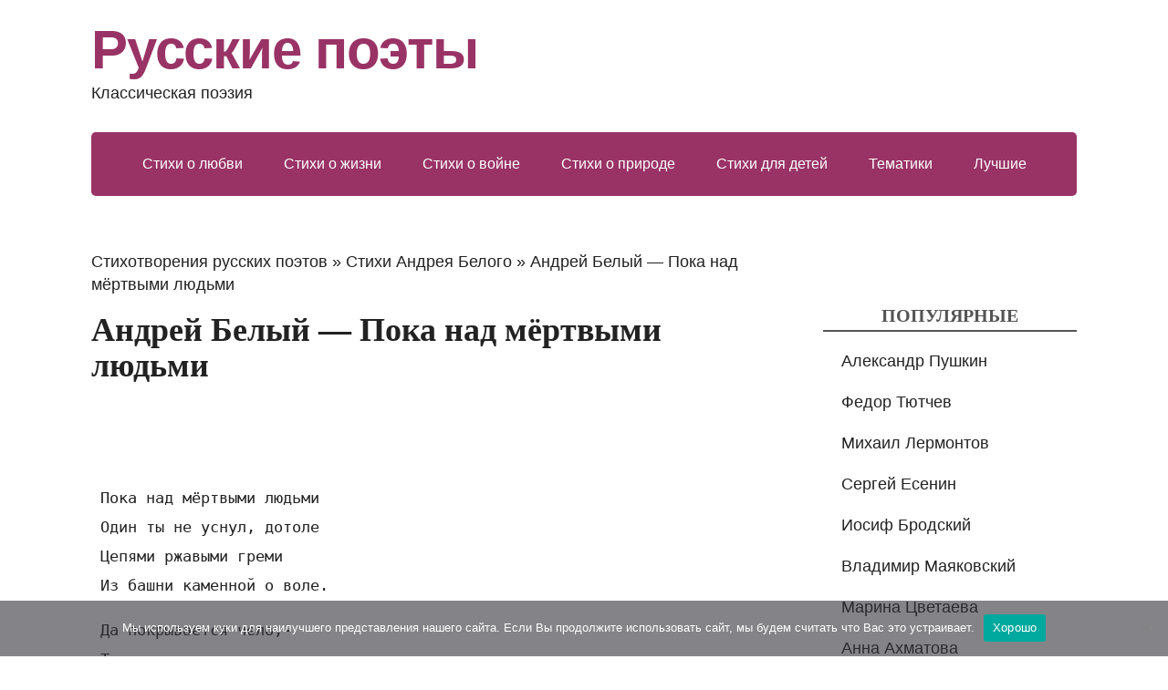

--- FILE ---
content_type: text/html; charset=utf-8
request_url: https://www.google.com/recaptcha/api2/aframe
body_size: 266
content:
<!DOCTYPE HTML><html><head><meta http-equiv="content-type" content="text/html; charset=UTF-8"></head><body><script nonce="WHtxoz9dcStx2NetMAyOkQ">/** Anti-fraud and anti-abuse applications only. See google.com/recaptcha */ try{var clients={'sodar':'https://pagead2.googlesyndication.com/pagead/sodar?'};window.addEventListener("message",function(a){try{if(a.source===window.parent){var b=JSON.parse(a.data);var c=clients[b['id']];if(c){var d=document.createElement('img');d.src=c+b['params']+'&rc='+(localStorage.getItem("rc::a")?sessionStorage.getItem("rc::b"):"");window.document.body.appendChild(d);sessionStorage.setItem("rc::e",parseInt(sessionStorage.getItem("rc::e")||0)+1);localStorage.setItem("rc::h",'1769470820192');}}}catch(b){}});window.parent.postMessage("_grecaptcha_ready", "*");}catch(b){}</script></body></html>